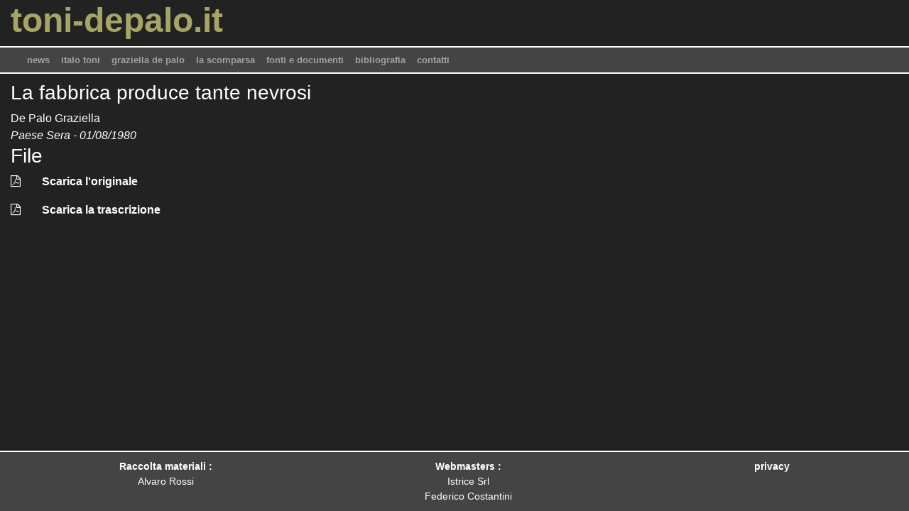

--- FILE ---
content_type: text/html; charset=utf-8
request_url: https://www.toni-depalo.it/la-fabbrica-produce-tante-nevrosi.it-IT.html
body_size: 5452
content:

<!DOCTYPE html>
<html lang="it-IT">


<head>

        <!-- profilo GTM/Analytics non settato -->
    
    <meta charset="utf-8">
    <meta http-equiv="X-UA-Compatible" content="IE=edge">
    <meta name="viewport" content="width=device-width, initial-scale=1.0, shrink-to-fit=no">

    <meta name="keywords" content="">
    <meta name="description" content="">

    
    
    <title>La fabbrica produce tante nevrosi</title>

    <meta property="og:title" content="" />
    <meta property="og:type" content="website" />
    <meta property="og:url" content="http://www.toni-depalo.it/la-fabbrica-produce-tante-nevrosi.it-IT.html" />
    				
    <link rel="stylesheet" href="https://cdnjs.cloudflare.com/ajax/libs/jqueryui/1.12.1/jquery-ui.min.css" media="screen">
    <link rel="stylesheet" href="https://cdnjs.cloudflare.com/ajax/libs/lightgallery/1.6.12/css/lg-transitions.min.css" media="screen">
    <link rel="stylesheet" href="https://cdnjs.cloudflare.com/ajax/libs/lightgallery/1.6.12/css/lg-fb-comment-box.min.css" media="screen">
    <link rel="stylesheet" href="https://cdnjs.cloudflare.com/ajax/libs/lightgallery/1.6.12/css/lightgallery.min.css" media="screen">
    <link rel="stylesheet" href="https://cdnjs.cloudflare.com/ajax/libs/lightslider/1.1.6/css/lightslider.min.css" media="screen">
    <link rel="stylesheet" href="https://cdnjs.cloudflare.com/ajax/libs/twitter-bootstrap/4.1.0/css/bootstrap.min.css" media="screen">
    <link rel="stylesheet" href="https://cdnjs.cloudflare.com/ajax/libs/font-awesome/4.7.0/css/font-awesome.min.css" media="screen">
    <link rel="stylesheet" href="https://cdnjs.cloudflare.com/ajax/libs/fancybox/3.5.7/jquery.fancybox.min.css" media="screen">
    <link rel="stylesheet" href="https://cdnjs.cloudflare.com/ajax/libs/jquery.colorbox/1.4.33/example1/colorbox.min.css" media="screen">
    <link rel="stylesheet" href="https://cdnjs.cloudflare.com/ajax/libs/slick-carousel/1.9.0/slick.min.css" media="screen">
    <link rel="stylesheet" href="https://cdnjs.cloudflare.com/ajax/libs/slick-carousel/1.9.0/slick-theme.min.css" media="screen">
    <link rel="stylesheet" href="http://vjs.zencdn.net/c/video-js.css" media="screen">
    
    
    <link rel="stylesheet" href="/_src/_css/_standard.min.css" media="screen">
    
    <link rel="stylesheet" href="/src/templates/tonidepalo/css/main.css" media="screen">
    
        <!-- pixel di Facebook non settato -->
    
        <!-- Hotjar non settato -->
    
    <noscript>
        </noscript>

</head>

<div class="sticky-top">
<header class="align-items-center">
		<nav>
			<div class="container-fluid ">
				<div class="row">
					<div class="col-12 col-md-6 d-md-flex justify-content-start justify-content-start d-flex align-items-center logoFacebook">
						<h1 class="d-flex justify-content-start">toni-depalo.it</h1>
					</div>
				</div>
			</div>
		</nav>
</header>

<nav class="navbar navbar-expand-md navbar-light bg-light">
	<div class="container-fluid">

		<div class="col-12 text-right">
					<button class="navbar-toggler" type="button" data-toggle="collapse" data-target="#navbarNav" aria-controls="navbarNav" aria-expanded="false" aria-label="toggle navigation">
					    <span class="navbar-toggler-icon"></span>
					</button>
					    <div class="collapse navbar-collapse d-md-flex justify-content-start" id="navbarNav">
						<ul class="navbar-nav navbar-slider">
					<li class="nav-item">
    <a href="http://www.toni-depalo.it/news.it-IT.html" class="nav-link">news</a>    </li><li class="nav-item">
    <a href="http://www.toni-depalo.it/italo-toni.it-IT.html" class="nav-link">italo toni</a>    </li><li class="nav-item">
    <a href="http://www.toni-depalo.it/graziella-de-palo.it-IT.html" class="nav-link">graziella de palo</a>    </li><li class="nav-item">
    <a href="http://www.toni-depalo.it/la-scomparsa.it-IT.html" class="nav-link">la scomparsa</a>    </li><li class="nav-item">
    <a href="http://www.toni-depalo.it/fonti-e-documenti.it-IT.html" class="nav-link">fonti e documenti</a>    </li><li class="nav-item">
    <a href="http://www.toni-depalo.it/bibliografia.it-IT.html" class="nav-link">bibliografia</a>    </li><li class="nav-item">
    <a href="http://www.toni-depalo.it/contatti.it-IT.html" class="nav-link">contatti</a>    </li>

						</ul>
					    </div>
		</div>
	</div>
</nav>


</div>






<main>
<div class="container-fluid">
    <div class="row">
        <div class="col-12">
	    <h3>La fabbrica produce tante nevrosi</h3>        </div>
    </div>
    <div class="row">
        <div class="col-12">
	    <span style="color: white;">De Palo Graziella</span>        </div>
    </div>
    <div class="row">
        <div class="col-12">
	    <span style="color: white;"><i>Paese Sera - 01/08/1980 </i></span>        </div>
    </div>
</div>

<!-- questo è l'estratto dell'allegato
<br>
<div class="container-fluid">
    <div class="row">
        <div class="col-12">
            <p>
Donne e lavoro 
La fabbrica produce tante nevrosi 
Qualche storia di “ordinaria follia” - Psicofarmaci: consumi in aumento tra le 
operaie - Incertezza per il posto, fatica doppia a casa 
 “È SUCCESSO qualche anno fa, una cosa drammatica. All'Autovox, quando in fabbrica c'era anco- 
ra la catena di montaggio meccanica, quella che impone ritmi di lavoro rapidi e sempre uguali, una 
ragazza è impazzita all'improvviso. La sua mansione era la solita, montare piccoli fili. Un giorno, 
alla fine dell'orario di lavoro, non voleva più tornare a casa, diceva che doveva continuare a inserire 
fili. Insomma, era talmente ossessionata dalla ripetitività del lavoro che non riusciva più a fermarsi. 
E alla fine hanno dovuto portarla via di peso”. Parla Rita, delegata dell'Autovox. Racconta uno dei 
casi-limite dell'esplosione di nevrosi femminili in fabbrica, soprattutto in quella elettronica. “Anche 
alla Voxon abbiamo avuto i nostri casi - dice Anna - C'è stata una donna che ha dovuto smettere di 
lavorare perché ogni volta che entrava in fabbrica veniva presa da attacchi un po’ isterici, vittimi- 
smo, manie di persecuzione. Era convinta che tutti ce l'avessero con lei. Però è difficile collegare 
questi casi isolati alle condizioni dl lavoro, si tende a pensare e a far pensare che le donne queste 
nevrosi se le portano da casa ...” 
Sono gli esempi più drammatici, insieme alle depressioni gravi (ogni tanto qualche operaia viene 
ricoverata in casa di cura) di espressione inconscia dei rifiuto della propria condizione di donna 
operaia e casalinga nello stesso tempo rinchiusa nella trappola di un lavoro insensato e tanto più 
stressante e faticoso. Casi che vengono a galla in un mare di quotidiana e ordinaria “follia”, delle 
donne in fabbrica. Ce la raccontano le operaie delle industrie romane attraversate dalla crisi. Ecco 
qualcuna di queste voci. 
Paura della maternità 
Grazia, della FATME: Qui sismo tutte nevrotiche. Ulcere, gastriti, insonnia, perfino paura della ma- 
ternità. Sono gli sbocchi più comuni della tensione delle operaie. Una tensione dovuta all’insoddi- 
sfazione (si lavora soltanto per lo stipendio) e accentuata dalla cronica instabilità del posto di lavo- 
ro”. 
Maria (FATME): “Però non si cercano quasi mai le radici della nevrosi. Anche perché molte donne 
si vergognano di parlare di certe cose, le considerano ancora come problemi individuali, privati. Dal 
’70 in poi è molto cresciuta nelle operaie la coscienza che la salute non si vende. Ma si parla soltan- 
to delle malattie professionali come il saturnismo, la cistite, le carie, che sono dovute al piombo che 
saldiamo. Al massimo, si è capito che l’ulcera ha origini nervose. Comunque, la nevrosi si riconosce 
da molti sintomi: il primo è il fumo. Tutte le operaie, appena entrano in fabbrica, aumentano moltis- 
simo il fumo”. 
Anna (Voxon): “Anche da noi le donne (e sono il 70 %) si sentono più frustrate. Per esempio, suc- 
cede che se una viene spostata di reparto vive la cosa come un’offesa, a volte si rifiuta anche in ma- 
niera violenta, e non pensa che può anche essere un fatto positivo, perché si conoscono le diverse 
fasi del lavoro”. 
Rossana (Voxon): “ E poi le tue nevrosi mica le lasci in fabbrica. Dopo otto ore di lavoro, e due di 
trasporto per tornare a casa, il tuo rapporto con la famiglia viene completamente deformato: sui fi- 
gli, appena si muovono, tendi a scaricare tutte le tensioni che hai accumulato.  Con il marito, poi, 
cambia tutto. Non c’è più rapporto dialettico, discussioni, anche il sesso non ci interessa...”.
La crisi a 30 anni 
La “malattia”, l’esaurimento, colpisce più facilmente a trent’anni. E colpisce quelle donne che vi- 
vono la profonda lacerazione di essere metà casalinghe “fallite”, ma con tutto il peso della famiglia 
sulle spalle, e metà operaie di “serie B”, immerse nell’incoscienza del loro lavoro. Donne strette in 
una doppia tenaglia, che spesso somatizzano la loro lacerazione: così, succede che l’operaia sana ed 
efficiente sul lavoro, viene presa da forti mal di testa appena varca la porta di casa, soffre di disturbi 
del comportamento sessuale, di frigidità. Un’operaia racconta che la sera, appena il marito entra nel 
letto, viene colpita da improvvisa sonnolenza, mentre è sveglissima quando lui lavora al turno di 
notte. 
Pillole miracolose 
“Mio marito – dice Anna, della Voxon – ha un impegno politico che per lui è molto importante. Io 
lo vivo di riflesso, ma negativamente. Primo, perché per permetterlo a lui lo nego a me stessa, poi 
perché lui non ha mai tempo per la famiglia e io resto sempre confinata in questa duplice solitudi- 
ne”. E Rossana: “Sai i robot con la vita programmata? Così siamo noi. Il tempo libero lo passiamo 
con la lucidatrice. E la domenica ci sono da fare le pulizie arretrate” 
Ma in che modo reagiscono le lavoratrici alla nevrosi? Per rispondere passiamo dall’”altra parte”, 
sul versante della donna-medico che le operaie vede sfilarsele davanti negli studi e negli ospedali. Il 
dato nuovo che emerge è l’enorme consumo di psicofarmaci di vario genere. Valium, Tavor, Moga- 
don: “droghe” che finora sembravano riservate alle classi borghesi. Oggi sono ai primi posti tra i 
rimedi alle nevrosi femminili in fabbrica, anche se il fenomeno resta sommerso e continuamente 
rimosso dalla coscienza collettiva. 
“Gli psicofarmaci – ci dice Graziana Delpierre, di Medicina democratica – vengono distribuiti pro- 
prio dal medico della mutua. Ti dice: non dormi, sei frigida? Prendi questo così stai bene e lavori, 
produci. Mi sembra chiaro che sulla nevrosi il padrone ha un gioco più facile, perché è una forma di 
nocività subdola e meno definibile. Lo scopo è proprio quello di non risalire alle radici, altrimenti 
salta tutta l’organizzazione del lavoro e dello sfruttamento. I medici, in maniera cosciente o no, si 
prestano al gioco: non curano la malattia, si limitano ad addormentarla perché tu produca. Il fine è 
soltanto la produttività. Invece il discorso va ribaltato, la malattia bisogna risolverla a monte. A non 
c’è da stupirsi che lo psicofarmaco sia la droga di fabbrica, mentre le casalinghe, per esempio, di- 
ventano sempre più spesso alcolizzate: l’alcool è meno produttivo”. 
Infine c’è chi osserva che anche le malattie “normali” (carie, abbassamento della vista, allergie), 
possono avere un fondo psichico. Franca Maria Catri, medico, organizzatrice del centro antidroga 
del quartiere Bravetta, ci dice: “E’ l’organismo che si dispone alla malattia, allentando le difese e 
somatizzando il rifiuto del proprio lavoro. Per esempio, è noto che molte forme di allergia sono do- 
vute a profonde alterazioni neuro-umorali che interferiscono sul complesso dei meccanismi biologi- 
ci di difesa. La “malattia”, in particolare per la donna che è doppiamente oppressa dalla realtà pro- 
duttiva, è questo profondo conflitto, la somatizzazione del dramma, la richiesta di aiuto, l’infelicità 
del “grande rifiuto” non accettato a livello di coscienza, di critica e di lotta” 
Graziella De Palo 
Paese Sera, 01 08 1980</p>
        </div>
    </div>
</div>
questa è la fine dell'estratto -->

<div class="container-fluid">
    <div class="row">
	<div class="col-12">
	    <h3>File</h3>
	</div>
    </div>
            <div class="row">
	<div class="col-auto">
	    <a href="/var/downloads/risorse/pdf/risorsa-00503.pdf"  target="_blank">
		    <i class="fa fa-file-pdf-o" aria-hidden="true"></i>
	</div>
	<div class="col">
	    <p>Scarica l'originale</p>
	</div>
	    </a>
    </div>
    
                <div class="row">
	<div class="col-auto">
	    <a href="/var/downloads/risorse/pdf-trascrizione/risorsa-00503.pdf"  target="_blank">
		    <i class="fa fa-file-pdf-o" aria-hidden="true"></i>
	</div>
	<div class="col">
	    <p>Scarica la trascrizione</p>
	</div>
	    </a>
    </div>
    </div>


    

    
</main>


<footer class="mainfooter">
    <div class="container-fluid">
	<div class="row footer">
		<div class="col-4 d-flex justify-content-center">
			<ul class="">
			    <li>Raccolta materiali :</li>
			    <li>Alvaro Rossi</li>
			</ul>
		</div>
		<div class="col-4 d-flex justify-content-center">
			<ul class="">
			    <li>Webmasters :</li>
			    <li>Istrice Srl</li>
			    <li>Federico Costantini</li>
			</ul>
		</div>
		<div class="col-4 d-flex justify-content-center">
			<ul class="">
			    <li><a href="/privacy.it-IT.html">privacy</a></li>
			</ul>
		</div>
	</div>
    </div>
</footer>





<script>
    var siteRoot = '/';
</script>

<script defer src="https://cdnjs.cloudflare.com/ajax/libs/lazysizes/5.2.0/lazysizes.min.js"></script>
<script defer src="https://cdnjs.cloudflare.com/ajax/libs/jquery/3.3.1/jquery.min.js"></script>
<script defer src="https://cdnjs.cloudflare.com/ajax/libs/lightslider/1.1.6/js/lightslider.min.js"></script>
<script defer src="https://cdnjs.cloudflare.com/ajax/libs/lightgallery/1.6.12/js/lightgallery.min.js"></script>
<script defer src="https://cdnjs.cloudflare.com/ajax/libs/lg-zoom/1.1.0/lg-zoom.min.js"></script>
<script defer src="https://cdnjs.cloudflare.com/ajax/libs/fancybox/3.5.7/jquery.fancybox.min.js"></script>
<script defer src="https://cdnjs.cloudflare.com/ajax/libs/jqueryui/1.12.1/jquery-ui.min.js"></script>
<script defer src="https://cdnjs.cloudflare.com/ajax/libs/moment.js/2.22.1/moment.min.js"></script>
<script defer src="https://cdnjs.cloudflare.com/ajax/libs/popper.js/1.14.3/umd/popper.min.js"></script>
<script defer src="https://cdnjs.cloudflare.com/ajax/libs/twitter-bootstrap/4.1.0/js/bootstrap.min.js"></script>
<script defer src="https://cdnjs.cloudflare.com/ajax/libs/jquery.colorbox/1.4.33/jquery.colorbox-min.js"></script>
<script defer src="https://cdn.jsdelivr.net/npm/slick-carousel@1.8.1/slick/slick.min.js"></script>
<script defer src="https://www.google.com/recaptcha/api.js"></script>
<script defer src="http://vjs.zencdn.net/c/video.js"></script>

<script defer src="/_src/_js/_standard.min.js"></script>







</body>

</html>

<!-- pagina con autorizzazione al caching -->
<!-- not cached: 2026/01/17 22:21:29 / 2026/01/18 16:22:44 -->
<!-- file: 612fbe8bf5c899570796d4b4bb4cf59a -->



--- FILE ---
content_type: text/css
request_url: https://www.toni-depalo.it/_src/_css/_standard.min.css
body_size: 1040
content:
html,body{display:flex;flex-direction:column;min-height:100vh}ol.flags{background-color:transparent;list-style-type:none;margin:0}ol.flags li{display:inline-block}ol.flags li.flags-item>a{display:block}.btn{cursor:pointer}.jumbotron{border-radius:0}.carousel-indicators li{background-color:#404040;border-radius:12px;cursor:pointer;height:12px;width:12px}.carousel{background-color:#000}.carousel-item a{display:block;width:100%}.carousel-item img{width:100%}footer{margin-top:auto}nav.navbar-slider,nav.navbar-slider-mega{margin:0}nav.navbar-slider ul,nav.navbar-slider-mega ul{list-style-type:none;margin:0;padding:0;white-space:nowrap}nav.navbar-slider ul li,nav.navbar-slider-mega ul li{position:relative}nav.navbar-slider ul li a.nav-link,nav.navbar-slider-mega ul li a.nav-link{color:#000;height:2em;margin:0;padding:.2em 0}@media(max-width:767px){nav.navbar-slider ul li:not(.current):not(.active) ul,nav.navbar-slider-mega ul li:not(.current):not(.active)>ul{display:none!important}nav.navbar-slider ul li.nav-item,nav.navbar-slider-mega ul li.nav-item{display:block;width:100%}nav.navbar-slider ul ul,nav.navbar-slider-mega ul ul{color:#000}nav.navbar-slider ul ul li:not(.current):not(.active) ul,nav.navbar-slider-mega ul ul li:not(.current):not(.active)>ul{display:none!important}nav.navbar-slider ul ul li.nav-item,nav.navbar-slider-mega ul ul li.nav-item{padding-left:20px}}@media(min-width:768px){nav.navbar-slider ul ul,nav.navbar-slider-mega ul ul{background-color:#000;display:none;left:0;margin:0;padding:0;position:absolute;top:2em}nav.navbar-slider-mega ul ul ul{display:block}nav.navbar-slider ul.navbar-nav ul li a.nav-link,nav.navbar-slider ul.navbar-nav ul li a.nav-link:visited{color:#fff;padding:.2em}nav.navbar-slider ul.navbar-nav ul li a.nav-link:active,nav.navbar-slider ul.navbar-nav ul li a.nav-link:hover{color:#fff}nav.navbar-slider ul.navbar-nav li:hover,nav.navbar-slider ul.navbar-nav li:hover a.nav-link,nav.navbar-slider ul.navbar-nav li.active a.nav-link,nav.navbar-slider ul.navbar-nav li.current a.nav-link,nav.navbar-slider ul.navbar-nav li a.nav-link:active,nav.navbar-slider ul.navbar-nav li a.nav-link:hover{background-color:#000;color:#fff}}#cboxTitle{background-color:#fff}#cboxOverlay{background:0;background-color:#000}.font-awesome{font-family:fontAwesome}.dropdown-toggle{width:32px;color:#fff;cursor:pointer;background-color:#6c757d;font-size:1.4em;padding:0 6px;padding-top:4px;border-top-right-radius:.2rem;border-bottom-right-radius:.2rem}div.combobox-container{position:relative}ul.combobox-dropdown{background-color:#eee;border:1px solid #ddd;border-bottom-right-radius:.2rem;border-bottom-left-radius:.2rem;list-style-type:none;position:absolute;width:100%;padding:0;z-index:999}ul.combobox-dropdown li{padding:10px 20px;cursor:pointer}ul.combobox-dropdown li:hover{background-color:#ddd}#back-to-top{cursor:pointer;position:fixed;bottom:20px;right:20px;display:none;height:3em;width:3em;padding:8px}.dropdown-menu{font-size:1em}.dropdown-menu li a.dropdown-item{padding:.25em .75em;margin:0}.dropdown-menu .dropdown-item.active{background-color:#666}.bs-searchbox>input.form-control{height:31px;padding:.25rem .5rem;font-size:.9em;line-height:1.5;border-radius:.2rem}.underline{text-decoration:underline}.preserve-newlines{white-space:pre-line}.elliptic{overflow:hidden;text-overflow:ellipsis;white-space:nowrap}.nowrap{white-space:nowrap}.toggler{cursor:pointer}.hidden{display:none}#cookie{bottom:0;min-height:50vh;position:fixed}

--- FILE ---
content_type: text/css
request_url: https://www.toni-depalo.it/src/templates/tonidepalo/css/main.css
body_size: 1306
content:
/* stili di base */
body {
    background-color:#222222;
}

a:hover {
    text-decoration:none;
}

nav {
    background-color:#222222;
}

p {
    color:#ffffff;
}

.navbar-light .navbar-nav .nav-link {
    color: rgba(255, 255, 255, 0.5);
}

.navbar-light .navbar-nav .nav-link:hover {
    color: #ffffff;
}

.navbar-light .navbar-nav .active>.nav-link {
    color:#ffffff;
}

nav.navbar.navbar-expand-md.navbar-light.bg-light {
    border-top: 2px solid #ffffff;
    border-bottom: 2px solid #ffffff;
    font-size: 0.8em;
    font-weight: bold;
    margin: 0px;
    margin-bottom: 10px;
    padding: 0px;

}

.bg-light {
    background-color: #444444!important;
}

span {
    color:#ffffff;
}

a {
    color:#ffffff;
    font-weight:bold;
}
/*home*/

header h1 {
    color:#a7a468;
    font-weight:bold;
    font-size:3em;
}

.row.home {
    border-bottom:2px solid #ffffff;
}
.home h1 {
    color:#a7a468;
}

.home1 h2, .home1 p {
    color:#ffffff;
}



.home .card {
    border-left: 2px solid #ffffff;
    border-right: 2px solid #ffffff;
    background-color:#222222;
    padding:0px;
    border-radius:0px;

}

.home .card p.card-text {
    color:#ffffff;
}

/*fine home*/
/*pagina news*/
.news .notizie-testo {
    background-color:#777777;
    color:#ffffff;
    border-top:2px solid #ffffff;
    margin-bottom: 20px;
}

.news .notizie-immagini {
    border-bottom:2px solid #ffffff;
}

.news img.img-fluid {
    margin-bottom:20px;
}


.introduzione-news {
    background-color: #777777;
    color: #ffffff;
    border-top: 2px solid #ffffff;
    margin-bottom: 20px;
    border-bottom: 2px solid #ffffff;

}

.introduzione-news h4{
    font-size:1em;
    font-weight:bold;
    text-transform: uppercase;
    padding-top:15px;
}

.news h4 {
    font-size:1em;
    font-weight:bold;
    text-transform: uppercase;
    padding:5px;
    margin-bottom:0px;
}

.news p {
    font-size:0.9em;
}
/* fine news*/
.contenuto {
    margin-top:30px;
    background-color:#777777;
    border-bottom:2px solid #ffffff;
    border-top:2px solid #ffffff;

}

.contenuto p {
    color:#ffffff;
    font-size:0.9em;
    margin-bottom:0px;
}

.bibliografia h5 {
    color:#ffffff;
}

.table {
    font-size:0.9em;
}

.table-striped tbody tr {
    background-color: #444444;
}

.table td {
    color:#ffffff;
    border-bottom:transparent;
    border-top:transparent;
    border-right: 3px solid #222222;
    text-align:center;
}

table th {
    color:#ffffff;
    border-bottom:transparent;
    border-top:transparent !important;
    border-right: 3px solid #222222;
    text-align:center;
}

.table thead th {
    border-bottom: 2px solid #222222;
}

.bibliografia p {
    color:#ffffff;
    font-size:0.9em;
}

.bibliografia p a{
    color:#ffffff;
    font-size:0.9em;
    font-weight:bold;
}

.contenuto p a {
    color:#ffffff;
}

.row.footer {
    border-top: 2px solid #ffffff;
    background-color: #444444;
    color: #ffffff;
    padding-top: 10px;
    padding-bottom: 10px;
    font-size: 0.9em;
    text-align: center;
}
footer.mainfooter ul {
    margin-bottom:0px;
}

footer.mainfooter ul li {
    list-style-type:none;
}

footer.mainfooter ul li:first-child {
    font-weight:bold;
}


.search {
    background-color:#777777;
    border-bottom:2px solid #222222;
    border-top:2px solid #222222;
    border-right:2px solid #222222;
    height:35px;

}

.search p {
    color:#ffffff;
    font-size:0.9em;
    margin-bottom:0px;
}

.form-control {
    display: block;
    width: 100%;
    padding: .200rem .45rem;
    font-size: 0.7em;
    line-height: 1;
    color: #495057;
    background-color: #fff;
    background-clip: padding-box;
    border: 1px solid #ced4da;
    border-radius: .25rem;
    transition: border-color .15s ease-in-out,box-shadow .15s ease-in-out;
}

.form-group {
    margin-bottom: 0px;
}

select.form-control:not([size]):not([multiple]) {
    height: 2em;
}

.btn-primary:hover {
    color: #fff;
    background-color: #444444;
    border-color: #ffffff;
}

.search button {
    background-color:#444444;
    border-color: #ffffff;
}


@media screen and (max-width: 600px) { 
    .news img {
	height:200px;
	width:200px;
}
}

h3 {
    color:#ffffff;
}


@media only screen and (max-width: 768px) {
    .table-fluid table, 
    .table-fluid thead, 
    .table-fluid tbody, 
    .table-fluid th, 
    .table-fluid td, 
    .table-fluid tr { display: block; }
    .table-fluid thead tr { position: absolute; left: -9999px; top: -9999px; }
    .table-fluid tr th { background-color: #777777;color: #ffffff; border-top: 2px solid #ffffff; margin-bottom: 20px; border-bottom: 2px solid #ffffff; }
    .table-fluid tr td { border: none; padding-left: 50%; position: relative; text-align: right; white-space: normal; }
    .table-fluid tr td:before { font-weight: bold; left: 6px; padding-right: 10px; position: absolute; text-align: left; top: 6px; white-space: nowrap; width: 45%; }
    .table-fluid tr td:before { content: attr(data-title); }
}


.form-control1 {
    width: 100%;
    border-radius: 5px;
    margin: 5px;
}

h4, h1, h2{
    color:#ffffff;
}

ul li {
    color:#ffffff;
}

--- FILE ---
content_type: application/javascript
request_url: https://www.toni-depalo.it/_src/_js/_standard.min.js
body_size: 5961
content:
var formChanged=false;var submitFormOkay=false;function populate(c,a,b){getws(a,b,function(f){var d=$("#"+c).val();$("#"+c).empty();if($("#"+c).is("[empty]")){$("#"+c).append(new Option("",""))}for(var e=0;e<f.length;e++){$("#"+c).append(new Option(f[e].__label__,f[e].id))}})}function crossFade(a,b){if($("#"+a).is(":visible")){[a,b]=[b,a]}$("#"+b).fadeOut();$("#"+a).fadeIn()}function crossShow(a,b,c){$(c).addClass("active").parent().siblings().children().removeClass("active");$("."+b).hide();$("#"+a).show()}function getws(a,b,c){$.ajax({async:true,url:a,method:"GET",data:b,processData:false,headers:{accept:"application/json"}}).done(function(d){if(typeof c==="function"){c(d)}else{return d}}).fail(function(f,d,e){return false})}function duplicate(i){formChanged=true;var e=$("#"+i);var d=e.children().length-1;var c=e.children("div").first();var h=c.clone().get(0);var g=null;var a=e.attr("max");$(h).show();if(typeof(a)=="undefined"||d<a){h.attributes.id.value=h.attributes.id.value.replace(/_[0-9]+/i,"_"+d);var b=$(h).find(".focus").first().get(0);if(typeof(b)!=="undefined"){b.focus()}$(h).find(".remove-on-duplicate").each(function(f,j){j.remove()});$(h).find(".default-null-on-duplicate").each(function(f,j){j.attributes["default"].value=""});$(h).find(".inserimento-on-duplicate").each(function(k,l){var f=""+l.id;var j=""+l.name;l.id=f.replace("aggiornamento","inserimento");l.name=j.replace("aggiornamento","inserimento")});$(h).find(".show-on-duplicate").each(function(f,j){$(j).show();$(j).removeClass("hidden")});$(h).find(".hide-on-duplicate").each(function(f,j){$(j).hide()});$(h).find("input, textarea, select").each(function(f,j){if(typeof(j.attributes["default"])!=="undefined"){g=j.attributes["default"].value}else{g=null}if(typeof(j.attributes.id)!=="undefined"){j.attributes.id.value=j.attributes.id.value.replace(/_[0-9]+_/i,"_"+d+"_")}if(typeof(j.attributes["uploader-field"])!=="undefined"){j.attributes["uploader-field"].value=j.attributes["uploader-field"].value.replace(/_[0-9]+_/i,"_"+d+"_")}if(typeof(j.attributes.name)!=="undefined"){j.attributes.name.value=j.attributes.name.value.replace(/\[[0-9]+\]/i,"["+d+"]");j.attributes.name.value=j.attributes.name.value.replace(/_[0-9]+_/i,"_"+d+"_")}if(typeof(j.attributes.type)!=="undefined"){if(j.attributes.type.value=="checkbox"){j.checked=false}}if(typeof(j.attributes.value)!=="undefined"){if(j.attributes.value.value!=="__parent_id__"&&!$(j).hasClass("protect-value-on-duplicate")){if($(j).hasClass("current-date-on-duplicate")){$(j).val(moment().format("YYYY-MM-DD"))}else{if($(j).hasClass("current-datetime-on-duplicate")){$(j).val(moment().format("YYYY-MM-DD[T]HH:mm"))}else{if($(j).hasClass("current-timestamp-on-duplicate")){$(j).val(moment().unix())}else{if($(j).hasClass("default-value-on-duplicate")){$(j).val(j.attributes["default"])}else{$(j).val(g)}}}}}}else{if($(j).is("select")){$(j).val(g).prop("selected",true)}}});$(h).find(".ajax-uploader").change(function(){$(this).uploader()});$(h).find(".selectbox").selectBox();c.before(h)}}function strClean(c){var c=c.split("");var a=new Array();var e=c.length;var b="ÀÁÂÃÄÅàáâãäåÒÓÔÕÕÖØòóôõöøÈÉÊËèéêëðÇçÐÌÍÎÏìíîïÙÚÛÜùúûüÑñŠšŸÿýŽž";var d="AAAAAAaaaaaaOOOOOOOooooooEEEEeeeeeCcDIIIIiiiiUUUUuuuuNnSsYyyZz";for(var f=0;f<e;f++){if(b.indexOf(c[f])!=-1){a[f]=d.substr(b.indexOf(c[f]),1)}else{a[f]=c[f]}}a=a.join("");return a}$.fn.uploader=function(){if(!!window.FileReader){var g=$(this).get(0);var i=g.attributes.name.value;var b=g.attributes["uploader-folder"].value;var h=g.attributes["uploader-field"].value;var c=g.files[0];var f=new FileReader();var j=1024*1024*1;var a=0;var d=j;window.uploadcounter=0;window.uploadfilearray=[];$(this).next("button").fadeOut().promise().done(function(){$(this).parent().find(".btn-spin").show();while(a<c.size){try{var m=c.mozSlice(a,d)}catch(l){try{var m=c.webkitSlice(a,d)}catch(k){try{var m=c.slice(a,d)}catch(e){return false}}}window.uploadfilearray[window.uploadcounter]=m;window.uploadcounter=window.uploadcounter+1;a=d;d=a+j}window.uploadcounter=0;upload(c,b,window.uploadfilearray[window.uploadcounter],$(this).parent(),h,function(){})})}else{alert("attenzione, il tuo browser non supporta il caricamento di files con HTML5, per favore utilizza Firefox o Chrome");return false}};function cmsReturnFileUrl(c){var b=getUrlParam("CKEditorFuncNum");var a=c;window.open("","cms").CKEDITOR.tools.callFunction(b,a);window.close()}function getUrlParam(c){var b=new RegExp("(?:[?&]|&)"+c+"=([^&]+)","i");var a=window.location.search.match(b);return(a&&a.length>1)?a[1]:null}function upload(d,c,e,g,f,h){var i=new XMLHttpRequest();var b=i.upload||i;var a=0;i.open("post",siteRoot+"_src/_api/_file.php",true);i.setRequestHeader("Content-Type","application/octet-stream");i.setRequestHeader("X-File-Name",strClean(d.name));i.setRequestHeader("X-File-Type",d.type);i.setRequestHeader("X-File-Size",e.size);i.setRequestHeader("X-Chunk-Number",window.uploadcounter);i.setRequestHeader("X-Chunk-Total",window.uploadfilearray.length-1);i.setRequestHeader("X-Target-Folder",c);i.onreadystatechange=function(){if(i.readyState==4){if(i.status==200){obj=JSON.parse(i.responseText);window.uploadcounter=window.uploadcounter+1;if(window.uploadcounter<window.uploadfilearray.length){upload(d,c,window.uploadfilearray[window.uploadcounter],g,f);a=Math.round((window.uploadcounter/window.uploadfilearray.length)*100)}else{$("#"+f).val(obj.filePath);$(".btn-spin").remove();g.append('<button class="btn btn-sm btn-secondary btn-sqr remove-on-duplicate" onclick="window.open(\''+siteRoot+obj.filePath+'\',\'_blank\');"><i class="fa fa-check" aria-hidden="true"></i></button>')}}else{console.log("errore: "+i.status)}}};if("getAsBinary" in d){i.sendAsBinary(e.getAsBinary())}else{i.send(e)}if(typeof(h)=="function"){h()}}$.fn.getCursorPosition=function(){var c=$(this).get(0);var d=0;if("selectionStart" in c){d=c.selectionStart}else{if("selection" in document){c.focus();var a=document.selection.createRange();var b=document.selection.createRange().text.length;a.moveStart("character",-c.value.length);d=a.text.length-b}}return d};$.fn.selectRange=function(b,a){if(a===undefined){a=b}return this.each(function(){if("selectionStart" in this){this.selectionStart=b;this.selectionEnd=a}else{if(this.setSelectionRange){this.setSelectionRange(b,a)}else{if(this.createTextRange){var c=this.createTextRange();c.collapse(true);c.moveEnd("character",a);c.moveStart("character",b);c.select()}}}})};$.fn.metroWs=function(a){var b=$(this).get(0);var c=this;c.find(".media-left").first().html('<i class="fa fa-circle-o-notch fa-spin">');$.ajax({async:true,url:a,method:"GET",headers:{accept:"application/json"}}).done(function(d){c.find(".media-left").first().html('<i class="fa fa-check">')})};String.prototype.isAlphanumeric=function(){var a=/^(?=.*?\d)(?=.*?[a-zA-Z])[a-zA-Z\d]+$/;return a.test(this)};function calcolaCoupon(){console.log("chiamata calcolaCoupon");var a=$("#carrello").serialize();console.log("dati passati: "+a);$.ajax({type:"POST",url:"/_mod/_4500.ecommerce/_src/_api/_coupon.calcola.sconto.php",data:a,success:function(b){console.log("il ws ha restituito: "+b);$("#carrello .importo-lordo-sconto").html(b);ricalcolaCarrello()}})}function calcolaCarrello(){console.log("ricalcolo del carrello");var a=$("#intestazione_nome").val();var k=$("#intestazione_cognome").val();var h=$("#intestazione_denominazione").val();var c=$("#intestazione_codice_fiscale").val();var j=$("#intestazione_partita_iva").val();var b=$("#intestazione_sdi").val();var e=$("#intestazione_pec").val();if(c&&c.isAlphanumeric()&&b==""){$("#intestazione_sdi").val("0000000")}if($("input[name='__carrello__[se_indirizzo_spedizione]']").val()==1){console.log("richiesti dati spedizione");$(".spedizione").css("display","flex");$("#spedizione_nome").prop("required",true);$("#spedizione_cognome").prop("required",true);$("#spedizione_citta").prop("required",true);$("#spedizione_cap").prop("required",true)}else{console.log("dati spedizione uguali a intestazione");$(".spedizione").css("display","none");$("#spedizione_nome").prop("required",false);$("#spedizione_cognome").prop("required",false);$("#spedizione_citta").prop("required",false);$("#spedizione_cap").prop("required",false)}if(h!=""){$("#intestazione_partita_iva").prop("required",true);$("#intestazione_sdi").prop("required",true);$("#intestazione_pec").prop("required",true);if(b!=""){$("#intestazione_pec").prop("required",false)}if(e!=""){$("#intestazione_sdi").prop("required",false)}}else{$("#intestazione_partita_iva").prop("required",false)}var i=0;$("#carrello .articolo").each(function(){var p=$(this).find(".id-articolo").html();console.log("valutazione riga articolo "+p);var l=parseFloat($(this).find(".sconto-articolo-unitario").html().replace(",","."));console.log("sconto articolo di euro "+l);var n=parseFloat($(this).find(".prezzo-lordo").html().replace(",","."));var o=parseFloat($(this).find(".quantita").val());if(!$.isNumeric(o)){o=0}var m=(n-l)*o;i+=m;$(this).find(".prezzo-complessivo-lordo").html(m.toFixed(2));console.log("prezzo "+n+" x "+o+" - "+l+" = "+m)});console.log("pTotaleLordo dopo analisi articoli: "+i);var g=0;if($("#carrello .prezzo-spedizione-lordo").html()){g=parseFloat($("#carrello .prezzo-spedizione-lordo").html().replace(",","."));console.log("presenti spese di spedizione: "+g);i+=g;console.log("pTotaleLordo dopo spese di spedizione: "+i)}else{console.log("no spese di spedizione")}var d=0;if($("#costo-pagamento option:selected").attr("prezzo")){console.log("pagamento selezionato");d=parseFloat($("#costo-pagamento option:selected").attr("prezzo"))}else{console.log("leggo il primo pagamento")}i+=d;console.log("costo di pagamento: "+d);console.log("pTotaleLordo dopo costi di pagamento: "+i);var f=parseFloat($("#carrello .importo-lordo-sconto").html().replace(",","."));console.log("sconto: "+f);i-=f;console.log("pTotaleLordo dopo sconto coupon: "+i);$("#carrello .prezzo-lordo-modalita-pagamento").html(d.toFixed(2));$("#carrello .totale-complessivo-lordo").html(i.toFixed(2));$("#carrello .prezzo-spedizione-lordo").html(g.toFixed(2))}function ricalcolaCarrello(){var a=$("#carrello").serialize();$.ajax({type:"POST",url:"/_mod/_4500.ecommerce/_src/_api/_ricalcola.spese.coupon.php",data:a,success:function(b){console.log("sconto restituito da ws: "+b.sconto);console.log("spese spedizione restituite da ws: "+b.spese_spedizione);$("#carrello .importo-lordo-sconto").html(b.sconto);$("#carrello .prezzo-spedizione-lordo").html(b.spese_spedizione);calcolaCarrello()}})}$.fn.selectBox=function(){var b=$(this);var a=$(this).attr("id");console.log(a);if($.isNumeric(b.attr("min-filter"))){var c=b.attr("min-filter")}else{var c=0}$(b).hide();var d=$('<input type="text" class="form-control form-control-sm selectbox-input remove-on-duplicate" id="'+a+'_inputbox">');if($(b).attr("data-required")=="true"){$(d).prop("required",true)}var f=$(b).find("option:selected").text();d.val(f);var e=$('<ul class="combobox-dropdown remove-on-duplicate" id="'+a+'_list"> </ul>');d.keyup(function(h){var g=$(this).val();$(b).val("");$(d).css("background-color","#eeeeee");if(g.length>c){$(e).empty();console.log("filtro -> "+g);b.find("option").each(function(k,l){var m=$(l).html();var j=$(l).attr("value");$(l).prop("selected",false);if(m.toLowerCase().indexOf(g.toLowerCase())>=0){var i='<li value="'+j+'">'+m+"</li>";e.append(i)}});e.find("li").each(function(l,j){var k=$(j).html();var i=$(j).attr("value");$(j).bind("click",function(){console.log("click su li");$(b).val(i);$(d).val(k);$(d).css("background-color","#ffffff");$(e).hide()})});$(e).show()}else{$(e).hide()}});b.parent().prepend(d);b.parent().append(e);$(e).hide()};$(document).ready(function(){$(".popup-open").modal();$(".popup-delay").each(function(){var d=$(this);var c=$(d).attr("popup-delay")*1000;setTimeout(function(){$(d).modal()},c)});$(".popup-scroll").each(function(){var d=$(this);var c=$(d).attr("popup-scroll");console.log("appare al "+c+"%");window.addEventListener("scroll",function(){var f=$(d).attr("popup-used");var e=Math.round(100*$(window).scrollTop()/($(document).height()-$(window).height()));if(e==c&&f==""){$(d).modal();$(d).attr("popup-used",1)}console.log("stato del popup: "+f);console.log(e)})});window.addEventListener("beforeunload",function(c){if(formChanged==true&&!submitFormOkay){var d="sei sicuro di voler abbandonare la pagina";(c||window.event).returnValue=d}});$("input[type=checkbox]").click(function(){if(this.checked){$(this).prev().val("1")}else{$(this).prev().val("0")}});$(".toggler").click(function(){$("#"+$(this).attr("toggle")).slideToggle();$(this).find(".fa").toggle()});$(".format-json").blur(function(){var d=$(this).get(0);var e=d.value;var c=JSON.parse(e);d.value=JSON.stringify(c,null,"  ")});$(".format-json").keyup(function(){var f=$(this).get(0);var j=f.value;if(j!=""){var c=$(this).getCursorPosition();var g="caratteri: "+j.length;var k="cursore: "+c;try{var d=JSON.parse(j);var i="nessun errore"}catch(h){var i=h}if($(this).attr("console")){$("#"+$(this).attr("console")+" .length").html(g);$("#"+$(this).attr("console")+" .cursor").html(k);$("#"+$(this).attr("console")+" .control").html(i)}}});$(".format-json").trigger("keyup");$(".ajax-uploader").change(function(){$(this).uploader()});if($('[data-toggle="tooltip"]').length){$('[data-toggle="tooltip"]').tooltip()}if($(".draggable-item").length){$(".draggable-item").draggable({containment:"main"})}$("#cookie").fadeIn();var b=[];$(".ckEditor").each(function(c,f){if(f.hasAttribute("height")){var e=f.attributes.height.value}else{var e=390}var d=CKEDITOR.replace(f.attributes.id.value,{height:e,allowedContent:true,entities:false,toolbarGroups:[{name:"document",groups:["mode","document","doctools"]},{name:"clipboard",groups:["clipboard","undo"]},{name:"editing",groups:["find","selection","spellchecker","editing"]},{name:"forms",groups:["forms"]},{name:"basicstyles",groups:["basicstyles","cleanup"]},{name:"paragraph",groups:["list","indent","blocks","align","bidi","paragraph"]},{name:"links",groups:["links"]},{name:"insert",groups:["insert"]},{name:"styles",groups:["styles"]},{name:"colors",groups:["colors"]},{name:"tools",groups:["tools"]},{name:"others",groups:["others"]},{name:"about",groups:["about"]}],removeButtons:"Save,Undo,Redo,NewPage,Preview,Print,Templates,Find,Replace,SelectAll,Scayt,Form,Checkbox,Radio,TextField,Textarea,Select,Button,ImageButton,HiddenField,CopyFormatting,RemoveFormat,Outdent,Indent,Blockquote,CreateDiv,BidiLtr,BidiRtl,Language,Flash,Smiley,PageBreak,Iframe,ShowBlocks,About,Styles,Cut,Copy,Paste,PasteText,PasteFromWord",extraPlugins:"colorbutton,font,colordialog,ckawesome",extraAllowedContent:"img",filebrowserBrowseUrl:siteRoot+"file-browser?type=Files"});b.push(d);CKEDITOR.config.protectedSource.push(/\{\%[\s\S]*?%\}/g);CKEDITOR.dtd.$removeEmpty.i=false;CKEDITOR.dtd.$removeEmpty.span=false;CKEDITOR.plugins.basePath=siteRoot+"_src/_js/_external/ckeditor/plugins/"});$(".hint-toggle").change(function(){$("."+$(this).attr("hint-toggle")).hide();$("#"+$(this).attr("hint-toggle")+"-"+$(this).val()).show()});$(".hint-toggle").change();$("nav.navbar-slider ul li").hover(function(){$(this).children("ul").slideDown(200)},function(){$(this).find("ul").hide()});$("nav.navbar-slider-mega ul.nav").children("li").hover(function(){$(this).children("ul").slideDown(200)},function(){$(this).children("ul").hide()});$("[cross-required]").keyup(function(){if($(this).val()!=""){$("#"+$(this).attr("cross-required")).prop("required",false)}else{$("#"+$(this).attr("cross-required")).prop("required",true)}});$("[img-hover]").on("mouseover mouseout",function(){var d=$(this).attr("src");var c=$(this).attr("img-hover");$(this).attr("src",c);$(this).attr("img-hover",d)});$(window).scroll(function(){$(".hide-on-scroll").hide();if($(this).scrollTop()>50){$("#back-to-top").fadeIn()}else{$("#back-to-top").fadeOut()}});$(".back-to-top").click(function(){$("#back-to-top").tooltip("hide");$("body,html").animate({scrollTop:0},800);return false});$(".focus").first().focus();$("form input.selectbox-input").bind("keypress",function(c){if(c.keyCode==13){return false}});$("ul.browsing-tree i").click(function(){$(this).siblings("ul").toggle();var c=$(this).attr("class");if(c=="fa fa-chevron-circle-up"){$(this).removeClass("fa fa-chevron-circle-up");$(this).addClass("fa fa-chevron-circle-down")}else{if(c=="fa fa-chevron-circle-down"){$(this).removeClass("fa fa-chevron-circle-down");$(this).addClass("fa fa-chevron-circle-up")}}});$("#stars li").on("mouseover",function(){var c=parseInt($(this).data("value"),10);$(this).parent().children("li.star").each(function(d){if(d<c){$(this).addClass("hover")}else{$(this).removeClass("hover")}})}).on("mouseout",function(){$(this).parent().children("li.star").each(function(c){$(this).removeClass("hover")})});$("#stars li").on("click",function(){var e=parseInt($(this).data("value"),10);var c=$(this).parent().children("li.star");for(a=0;a<c.length;a++){$(c[a]).removeClass("selected")}for(a=0;a<e;a++){$(c[a]).addClass("selected")}var d=parseInt($("#stars li.selected").last().data("value"),10);$("#stars-field").val(d)});$(".in").modal("show");$("#carrello .articoli").on("keyup change",function(){ricalcolaCarrello()}).trigger("change");$("#carrello .contatti").on("blur change",function(){ricalcolaCarrello()}).trigger("change");$(".warning-if-changed").on("keyup change",function(){formChanged=true});if(typeof CKEDITOR!=="undefined"&&CKEDITOR!=null){for(var a in CKEDITOR.instances){CKEDITOR.instances[a].on("change",function(){formChanged=true})}}$(".selectbox").each(function(){$(this).selectBox()})});